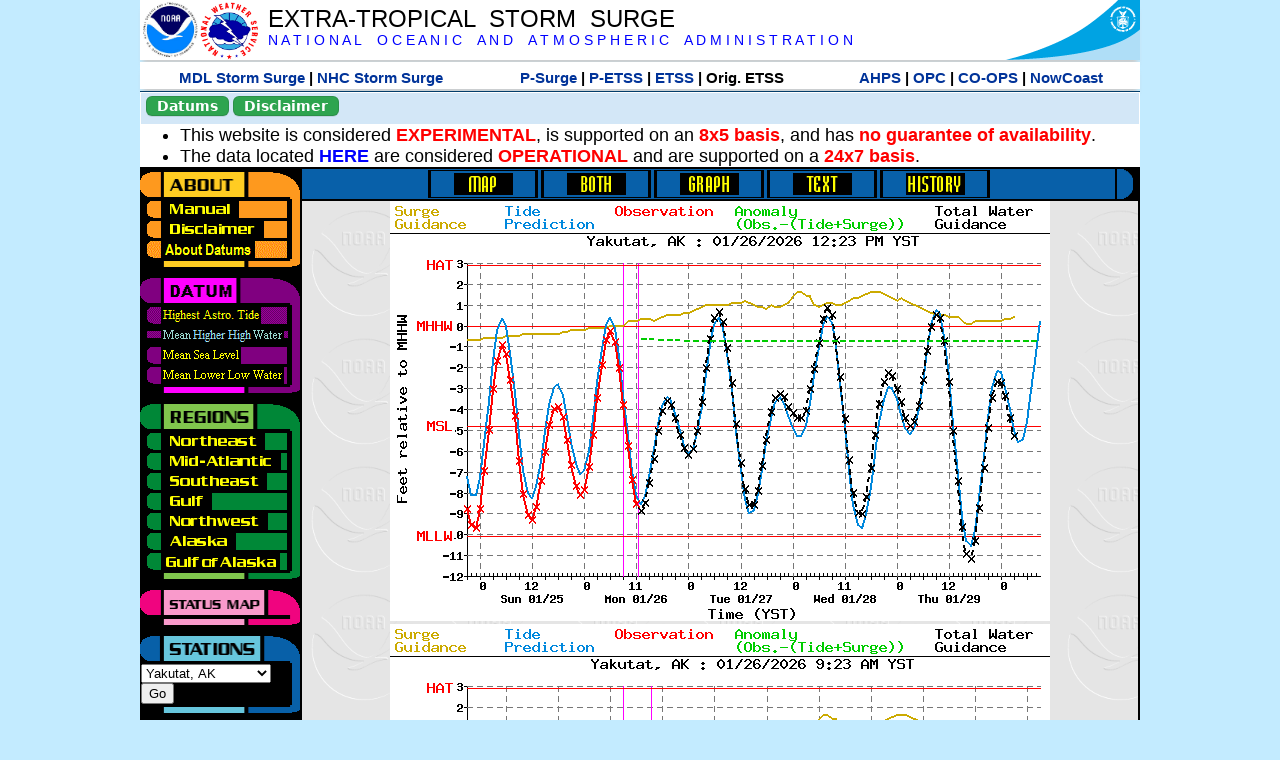

--- FILE ---
content_type: text/html; charset=UTF-8
request_url: https://slosh.nws.noaa.gov/etsurge/index.php?page=stn&region=gm&datum=mhhw&list=wc&map=0-48&type=history&stn=akyak
body_size: 37532
content:
<!DOCTYPE html>
<html lang="en" xmlns="https://www.w3.org/1999/xhtml">
<head>
  <script src="https://www.weather.gov/source/nws/govshutdown.js" defer></script>
  <SCRIPT LANGUAGE="JavaScript"><!-- Hide script
// End hide -->
</SCRIPT>
  <title>ETSS stn</title>
  <meta name="DC.title" content="Extra-Tropical Storm Surge">
  <meta name="DC.description" content="Extra-Tropical Storm Surge landing page">
  <meta name="DC.creator" content="NWS/Meteorological Development Lab">
  <meta name="DC.language" scheme="DCTERMS.RFC1766" content="EN-US">
  <meta name="rating" content="general">
  <meta name="resource-type" content="document">
  <meta name="distribution" content="global">
  <meta http-equiv="Window-target" content="_top">
  <meta charset="iso-8859-1">
  <base target="_self">

  <link rel="stylesheet" type="text/css" href="ss/ssMain.css">
  <meta name="Keywords" content="etsurge, extra tropical storm surge, extra-tropical storm surge, extratropcial storm surge, storm surge, SLOSH">

  <link rel="stylesheet" type="text/css" href="etsurge2.0main.css"/>
  <link rel="stylesheet" type="text/css" href="etsurge.css"/>
  <script src="library.js" type="text/javascript"></script>
<!-- Google tag (gtag.js) -->
<script async src="https://www.googletagmanager.com/gtag/js?id=G-VR50013327"></script>
<script>
  window.dataLayer = window.dataLayer || [];
  function gtag(){dataLayer.push(arguments);}
  gtag('js', new Date());
  gtag('config', 'G-VR50013327');
</script>
<script src="//dap.digitalgov.gov/Universal-Federated-Analytics-Min.js?agency=DOC&amp;subagency=NOAA" id="_fed_an_ua_tag"></script>
</head>

<body>
<div class="nwsHead">
  <a href="https://www.noaa.gov" target="_blank"><img class="nwsHeadLf" src="ss/noaa_logo.png"></a>
  <a href="https://www.weather.gov" target="_blank">
    <img class="nwsHeadLf" src="ss/nws_logo.png" style="height:58px;margin-top:2px">
  </a>
  <div class="nwsHeadMid">
    <a class="nwsHeadTitle" href="index.php">EXTRA-TROPICAL&nbsp; STORM&nbsp; SURGE</a>
    <br>
    <a class="nwsHeadNoaa" href="https://www.noaa.gov" target="_blank">N A T I O N A L
      &nbsp;&nbsp;&nbsp;O C E A N I C
      &nbsp;&nbsp;&nbsp;A N D
      &nbsp;&nbsp;&nbsp;A T M O S P H E R I C
      &nbsp;&nbsp;&nbsp;A D M I N I S T R A T I O N
    </a>
  </div>
  <a href="https://www.commerce.gov" target="_blank"><img class="nwsHeadRt" src="ss/doc_logo.png"></a>
  <br>
</div>
<div class="exLink">
  <table width="100%"><tr width="100%" style="text-align:center">
    <td style="width:5px"></td>
    <td class="exLink">
      <a class="exLink" href="https://vlab.noaa.gov/web/mdl/storm-surge" target="_blank">MDL Storm Surge</a> |
      <a class="exLink" href="https://www.nhc.noaa.gov/surge/" target="_blank">NHC Storm Surge</a>
    </td>
    <td style="width:20px"></td>
    <td class="exLink">
      <a class="exLink" href="/psurge">P-Surge</a> |
      <a class="exLink" href="/petss">P-ETSS</a> |
      <a class="exLink" href="/etsurge2.0">ETSS</a> |
      Orig. ETSS    </td>
    <td style="width:20px"></td>
    <td class="exLink">
      <a class="exLink" href="https://water.noaa.gov/" target="_blank">AHPS</a> |
      <a class="exLink" href="https://ocean.weather.gov/et_surge/et_surge_info.php" target="_blank">OPC</a> |
      <a class="exLink" href="https://tidesandcurrents.noaa.gov/map/" target="_blank">CO-OPS</a> |
      <a class="exLink" href="https://nowcoast.noaa.gov/" target="_blank">NowCoast</a>
    </td>
    <td style="width:5px"></td>
  </tr></table>
</div>
<div class="topSpacer"></div>
<div class="blueHeader">
  <table style="border-spacing:0px;"><tr>
    <td><button class="ssB1 bgGreen" onclick="window.location.href='datums.php'">Datums</button>
    </td><td width="10px">
    <td><button class="ssB1 bgGreen" onclick="window.location.href='disclaim.php'">Disclaimer</button>
    </td><td width="10px">
    </td><td width=90% style="margin-left:200px;text-align:center;">
    </td></tr>
  </table>
</div>
<div id="wrapper2">

<!-- Start Content area -->
<table width="100%" border="0" cellpadding="0" cellspacing="0" style="border-color:#ffffff">
<tr>
  <td colspan="2">
<font size="4">
<ul>
<li>This website is considered <font color="red"><b>EXPERIMENTAL</b></font>,
  is supported on an <font color="red"><b>8x5 basis</b></font>,
  and has <font color="red"><b>no guarantee of availability</b></font>.</li>
<li>The data located <b><a href="https://nomads.ncep.noaa.gov/pub/data/nccf/com/petss/prod/" target="_blank">HERE</a></b>
  are considered <font color="red"><b>OPERATIONAL</b></font>
  and are supported on a <font color="red"><b>24x7 basis</b></font>.</li>
</ul>
</font>
  </td>
</tr>
<tr>
  <td width="160" valign="top" style="background-color:#0a2390">
<!--
  <a href="http://www.nws.noaa.gov/mdl/etsurge/"><font color="FFFFFF" style="margin-left:40;font-size:large">Main Site</font></a><br>
  <a href="http://slosh.nws.noaa.gov/etsurge/"><font color="FFFFFF" style="margin-left:40;font-size:large">Mirror Site</font></a><br>
-->
<!-- start leftmenu -->
<!--
<table border="0" cellpadding="2" cellspacing="0" bgcolor="#0A2390">
<a href="http://slosh.nws.noaa.gov/etsurge2/"><font color="FFFFFF" style="margin-left:35;font-size:large">TEST Site</font></a><br>
-->

<table width="160" border="0" cellpadding="0" cellspacing="0" style="margin-top:3;margin-bottom:3" bgcolor="#0A2390">

<!-- About -->
  <tr bgcolor="#000000">
    <td colspan="2">
      <img SRC="images/about.gif" align="top" width="160" height="32" alt="About">
    </td>
  </tr>
  <tr bgcolor="#000000">
    <td colspan="1">
      <a href="index.php?page=manual&region=&datum=mhhw&list=wc&map=0-48&type=history&stn=akyak" onMouseOver="buttonstate('manual','on','manual')"
       onMouseOut="buttonstate('manual','off','manual')"
      ><img name="manual" SRC="images/manualoff.gif" align="top" border="0" width="149" height="20" alt="Manual"></a>
    </td>
    <td bgcolor="#fe991e" rowspan="3" width="8">
      <img SRC="images/spacer.gif" width="8" alt="">
    </td>
  </tr>
  <tr bgcolor="#000000">
    <td colspan="1">
      <a href="index.php?page=disclaimer&region=&datum=mhhw&list=wc&map=0-48&type=history&stn=akyak" onMouseOver="buttonstate('disclaimer','on','disclaimer')"
       onMouseOut="buttonstate('disclaimer','off','disclaimer')"
      ><img name="disclaimer" SRC="images/disclaimeroff.gif" align="top" border="0" width="149" height="20" alt="Disclaimer"></a>
    </td>
  </tr>
  <tr bgcolor="#000000">
    <td colspan="1">
      <a href="index.php?page=datum&region=&datum=mhhw&list=wc&map=0-48&type=history&stn=akyak" onMouseOver="buttonstate('aboutdatum','on','aboutdatum')"
       onMouseOut="buttonstate('aboutdatum','off','aboutdatum')"
      ><img name="aboutdatum" SRC="images/aboutdatumoff.gif" align="top" border="0" width="149" height="20" alt="Manual"></a>
    </td>
  </tr>
  <tr bgcolor="#000000">
    <td colspan="2">
      <img SRC="images/about2.gif" align="top" width="160" height="10" alt="">
    </td>
  </tr>

<!--- Datum... --->
  <tr bgcolor="#000000">
    <td colspan="2">
      <img SRC="images/datum.gif" align="top" width="160" height="32" alt="Datum">
    </td>
  </tr>
<!--
  <tr bgcolor="#ffffff"><td colspan="1">
      <a href="index.php?page=datum&region=&datum=mhhw&list=wc&map=0-48&type=history&stn=akyak">
      <table bgcolor="#0A2390">
       <tr>
        <td> <img SRC="images/new.gif" width="42" height="31" alt="New"></td>
        <td><font color="#ffffff"><b>About Datums</b></font></td>
        <td> <img SRC="images/new.gif" width="42" height="31" alt="New"></td>
       </tr>
     </table>
      </a>
    </td><td bgcolor="#800080" rowspan="1"><img SRC="images/spacer.gif" alt=""></td>
  </tr>
-->
  <tr bgcolor="#000000">
    <td colspan="1"><a href="index.php?page=stn&region=&datum=hat&list=wc&map=0-48&type=history&stn=akyak" onMouseOver="buttonstate('hat','on','hat')" onMouseOut="buttonstate('hat','off','hat')"><img name='hat' SRC='images/hatoff.gif' alt='hat-on' align='top' border='0' width='149' height='20'></a>    </td><td bgcolor="#800080" rowspan="1"><img SRC="images/spacer.gif" alt=""></td>
  </tr><tr bgcolor="#000000">
    <td colspan="1"><a href="index.php?page=stn&region=&datum=mhhw&list=wc&map=0-48&type=history&stn=akyak"><img name='mhhw' SRC='images/mhhwon.gif' alt='mhhw-on' align='top' border='0' width='149' height='20'></a>    </td><td bgcolor="#800080" rowspan="1"><img SRC="images/spacer.gif" alt=""></td>
  </tr><tr bgcolor="#000000">
    <td colspan="1"><a href="index.php?page=stn&region=&datum=msl&list=wc&map=0-48&type=history&stn=akyak" onMouseOver="buttonstate('msl','on','msl')" onMouseOut="buttonstate('msl','off','msl')"><img name='msl' SRC='images/msloff.gif' alt='msl-on' align='top' border='0' width='149' height='20'></a>    </td><td bgcolor="#800080" rowspan="1"><img SRC="images/spacer.gif" alt=""></td>
  </tr><tr bgcolor="#000000">
    <td colspan="1"><a href="index.php?page=stn&region=&datum=mllw&list=wc&map=0-48&type=history&stn=akyak""index.php?page=stn&region=&datum=mllw&list=wc&map=0-48&type=history&stn=akyak" onMouseOver="buttonstate('mllw','on','mllw')" onMouseOut="buttonstate('mllw','off','mllw')"><img name='mllw' SRC='images/mllwoff.gif' alt='mllw-on' align='top' border='0' width='149' height='20'></a>    </td><td bgcolor="#800080" rowspan="1"><img SRC="images/spacer.gif" alt=""></td>
  </tr>
  <tr bgcolor="#000000">
    <td colspan="2">
      <img SRC="images/datum2.gif" align="top" width="160" height="10" alt="">
    </td>
  </tr>
<!--- Datum... --->

<!-- Region List -->
  <tr bgcolor="#000000">
    <td colspan="2">
      <img SRC="images/regions.gif" align="top" width="160" height="32" alt="Regions">
    </td>
  </tr>
  <tr bgcolor="#000000">
    <td colspan="1">
      <a href="index.php?page=stn&region=ne&datum=mhhw&list=wc&map=0-48&type=map&stn=akyak"       onMouseOver="buttonstate('ne','on','ne')"
       onMouseOut="buttonstate('ne','off','ne')"><img name="ne" SRC="images/neoff.gif" align="top" border="0" width="149" height="20" alt="Northeast"></a>
    </td>
    <td bgcolor="#008737" rowspan="7">
      <img SRC="images/spacer.gif" alt="">
    </td>
  </tr>
  <tr bgcolor="#000000">
    <td colspan="1">
      <a href="index.php?page=stn&region=me&datum=mhhw&list=wc&map=0-48&type=map&stn=akyak"       onMouseOver="buttonstate('me','on','me')"
       onMouseOut="buttonstate('me','off','me')"><img name="me" SRC="images/meoff.gif" align="top" border="0" width="149" height="20" alt="Mid-Atlantic"></a>
    </td>
  </tr>
  <tr bgcolor="#000000">
    <td colspan="1">
      <a href="index.php?page=stn&region=se&datum=mhhw&list=wc&map=0-48&type=map&stn=akyak"       onMouseOver="buttonstate('se','on','se')"
       onMouseOut="buttonstate('se','off','se')"><img name="se" SRC="images/seoff.gif" align="top" border="0" width="149" height="20" alt="Southeast"></a>
    </td>
  </tr>
  <tr bgcolor="#000000">
    <td colspan="1">
      <a href="index.php?page=stn&region=gam&datum=mhhw&list=wc&map=0-48&type=map&stn=akyak"       onMouseOver="buttonstate('gulf','on','gulf')"
       onMouseOut="buttonstate('gulf','off','gulf')"><img name="gulf" SRC="images/gulfoff.gif" align="top" border="0" width="149" height="20" alt="Gulf"></a>
    </td>
  </tr>
  <tr bgcolor="#000000">
    <td colspan="1">
      <a href="index.php?page=stn&region=wc&datum=mhhw&list=wc&map=0-48&type=map&stn=akyak"       onMouseOver="buttonstate('nw','on','nw')"
       onMouseOut="buttonstate('nw','off','nw')"><img name="nw" SRC="images/nwoff.gif" align="top" border="0" width="149" height="20" alt="Northwest"></a>
    </td>
  </tr>
  <tr bgcolor="#000000">
    <td colspan="1">
      <a href="index.php?page=stn&region=ak&datum=mhhw&list=wc&map=0-48&type=map&stn=akyak"       onMouseOver="buttonstate('ak','on','ak')"
       onMouseOut="buttonstate('ak','off','ak')"><img name="ak" SRC="images/akoff.gif" align="top" border="0" width="149" height="20" alt="Alaska"></a>
    </td>
  </tr>
  <tr bgcolor="#000000">
    <td colspan="1">
      <a href="index.php?page=stn&region=ga&datum=mhhw&list=wc&map=0-48&type=map&stn=akyak"       onMouseOver="buttonstate('ga','on','ga')"
       onMouseOut="buttonstate('ga','off','ga')"><img name="ga" SRC="images/gaoff.gif" align="top" border="0" width="149" height="20" alt="Gulf of Alaska"></a>
    </td>
  </tr>

  <tr bgcolor="#000000">
    <td colspan="2">
      <img SRC="images/regions2.gif" align="top" width="160" height="10" alt="">
    </td>
  </tr>

<!-- Status List -->
  <tr bgcolor="#000000">
    <td colspan="2">
      <img SRC="images/status.gif" align="top" width="160" height="32" alt="Status">
    </td>
  </tr>

  <!--
  <tr bgcolor="#000000">
    <td colspan="1">
      <a href="index.php?page=map&region=&datum=mhhw&list=wc&map=0-48&type=history&stn=akyak"       onMouseOver="buttonstate('a0-48','on','0-48')"
       onMouseOut="buttonstate('a0-48','on','0-48')"><img name="a0-48" SRC="images/0-48on.gif" align="top" border="0" width="149" height="20" alt="Map(0-48)"></a>
    </td>
    <td bgcolor="#f0047f" rowspan="7">
      <img SRC="images/spacer.gif" alt="">
    </td>
  </tr>
  <tr>
    <td colspan="1">
      <a href="index.php?page=map&region=&datum=mhhw&list=wc&map=0-12&type=history&stn=akyak"       onMouseOver="buttonstate('a0-12','on','0-12')"
       onMouseOut="buttonstate('a0-12','off','0-12')"
      ><img name="a0-12" SRC="images/0-12off.gif" align="top" border="0" width="149" height="20" alt="Map(0-12)"></a
      >
    </td>
  </tr>
  <tr>
    <td colspan="1">
      <a href="index.php?page=map&region=&datum=mhhw&list=wc&map=12-24&type=history&stn=akyak"       onMouseOver="buttonstate('a12-24','on','12-24')"
       onMouseOut="buttonstate('a12-24','off','12-24')"
      ><img name="a12-24" SRC="images/12-24off.gif" align="top" border="0" width="149" height="20" alt="Map(12-24)"></a
      >
    </td>
  </tr>
  <tr>
    <td colspan="1">
      <a href="index.php?page=map&region=&datum=mhhw&list=wc&map=24-48&type=history&stn=akyak"       onMouseOver="buttonstate('a24-48','on','24-48')"
       onMouseOut="buttonstate('a24-48','off','24-48')"
      ><img name="a24-48" SRC="images/24-48off.gif" align="top" border="0" width="149" height="20" alt="Map(24-48)"></a
      >
    </td>
  </tr>
  <tr>
    <td colspan="1">
      <a href="index.php?page=map&region=&datum=mhhw&list=wc&map=48-72&type=history&stn=akyak"       onMouseOver="buttonstate('a48-72','on','48-72')"
       onMouseOut="buttonstate('a48-72','off','48-72')"
      ><img name="a48-72" SRC="images/48-72off.gif" align="top" border="0" width="149" height="20" alt="Map(48-72)"></a
      >
    </td>
  </tr>
  <tr>
    <td colspan="1">
      <a href="index.php?page=map&region=&datum=mhhw&list=wc&map=72-96&type=history&stn=akyak"       onMouseOver="buttonstate('a72-96','on','72-96')"
       onMouseOut="buttonstate('a72-96','off','72-96')"
      ><img name="a72-96" SRC="images/72-96off.gif" align="top" border="0" width="149" height="20" alt="Map(72-96)"></a
      >
    </td>
  </tr>
  <tr>
    <td colspan="1">
      <a href="index.php?page=map&region=&datum=mhhw&list=wc&map=0-96&type=history&stn=akyak"       onMouseOver="buttonstate('a0-96','on','0-96')"
       onMouseOut="buttonstate('a0-96','off','0-96')"
      ><img name="a0-96" SRC="images/0-96off.gif" align="top" border="0" width="149" height="20" alt="Map(0-96)"></a
      >
    </td>
  </tr>

  -->
  <tr bgcolor="#000000">
    <td colspan="2">
      <img SRC="images/status2.gif" align="top" width="160" height="10" alt="">
    </td>
  </tr>

<!-- Station List -->
  <tr bgcolor="#000000">
    <td colspan="2">
      <img SRC="images/stations.gif" align="top" width="160" height="32" alt="Stations">
    </td>
  </tr>

  <tr bgcolor="#000000">
    <td>
      <table width="152" border="0" cellspacing="1" cellpadding="0" style="margin:0">

       <tr bgcolor="#000000">
        <td colspan="2">
          <form style="margin-left:0" id="find_stn" name="find_stn" action="">
            <select style="width:118" name="stn" size="0">
              <option value="index.php?page=map&region=ne&datum=mhhw&list=wc&map=0-48&type=history&stn=akyak">_____NE____<option value="index.php?page=stn&region=ne&datum=mhhw&list=wc&map=0-48&type=both&stn=meeast">Eastport, ME<option value="index.php?page=stn&region=ne&datum=mhhw&list=wc&map=0-48&type=both&stn=mebar">Bar Harbor, ME<option value="index.php?page=stn&region=ne&datum=mhhw&list=wc&map=0-48&type=both&stn=meport">Portland, ME<option value="index.php?page=stn&region=ne&datum=mhhw&list=wc&map=0-48&type=both&stn=nhport">Portsmouth, ME<option value="index.php?page=stn&region=ne&datum=mhhw&list=wc&map=0-48&type=both&stn=mabos">Boston, MA<option value="index.php?page=stn&region=ne&datum=mhhw&list=wc&map=0-48&type=both&stn=mabuz">Buzzards Bay MA<option value="index.php?page=stn&region=ne&datum=mhhw&list=wc&map=0-48&type=both&stn=mawood">Woods Hole, MA<option value="index.php?page=stn&region=ne&datum=mhhw&list=wc&map=0-48&type=both&stn=manant">Nantucket, MA<option value="index.php?page=stn&region=ne&datum=mhhw&list=wc&map=0-48&type=both&stn=riprov">Providence, RI<option value="index.php?page=stn&region=ne&datum=mhhw&list=wc&map=0-48&type=both&stn=riport">Newport, RI<option value="index.php?page=stn&region=ne&datum=mhhw&list=wc&map=0-48&type=both&stn=riblok">Block Island, RI<option value="index.php?page=stn&region=ne&datum=mhhw&list=wc&map=0-48&type=both&stn=nymont">Montauk Point NY<option value="index.php?page=stn&region=ne&datum=mhhw&list=wc&map=0-48&type=both&stn=ctlond">New London, CT<option value="index.php?page=stn&region=ne&datum=mhhw&list=wc&map=0-48&type=both&stn=ctbrid">Bridgeport, CT<option value="index.php?page=stn&region=ne&datum=mhhw&list=wc&map=0-48&type=both&stn=nyjeff">Port Jefferson NY<option value="index.php?page=stn&region=ne&datum=mhhw&list=wc&map=0-48&type=both&stn=nyking">Kings Pnt, NY<option value="index.php?page=stn&region=ne&datum=mhhw&list=wc&map=0-48&type=both&stn=nybat">The Battery, NY<option value="index.php?page=stn&region=ne&datum=mhhw&list=wc&map=0-48&type=both&stn=nyberg">Bergen Pnt, NY<option value="index.php?page=stn&region=ne&datum=mhhw&list=wc&map=0-48&type=both&stn=njsand">Sandy Hook, NJ<option value="index.php?page=stn&region=ne&datum=mhhw&list=wc&map=0-48&type=both&stn=njatl">Atlantic City, NJ<option value="index.php?page=map&region=me&datum=mhhw&list=wc&map=0-48&type=history&stn=akyak">____Mid____<option value="index.php?page=stn&region=me&datum=mhhw&list=wc&map=0-48&type=both&stn=njmay">Cape May, NJ<option value="index.php?page=stn&region=me&datum=mhhw&list=wc&map=0-48&type=both&stn=paphil">Philadelphia, PA<option value="index.php?page=stn&region=me&datum=mhhw&list=wc&map=0-48&type=both&stn=dereed">Reedy Pnt, DE<option value="index.php?page=stn&region=me&datum=mhhw&list=wc&map=0-48&type=both&stn=delews">Lewes, DE<option value="index.php?page=stn&region=me&datum=mhhw&list=wc&map=0-48&type=both&stn=mdoce">Ocean City, MD<option value="index.php?page=stn&region=me&datum=mhhw&list=wc&map=0-48&type=both&stn=vawach">Wachapreague<option value="index.php?page=stn&region=me&datum=mhhw&list=wc&map=0-48&type=both&stn=vakipt">Kiptopeke, VA<option value="index.php?page=stn&region=me&datum=mhhw&list=wc&map=0-48&type=both&stn=mdcamb">Cambridge, MD<option value="index.php?page=stn&region=me&datum=mhhw&list=wc&map=0-48&type=both&stn=mdbalt">Baltimore, MD<option value="index.php?page=stn&region=me&datum=mhhw&list=wc&map=0-48&type=both&stn=mdann">Annapolis, MD<option value="index.php?page=stn&region=me&datum=mhhw&list=wc&map=0-48&type=both&stn=mdsol">Solomons Is, MD<option value="index.php?page=stn&region=me&datum=mhhw&list=wc&map=0-48&type=both&stn=dcwash">Washington DC<option value="index.php?page=stn&region=me&datum=mhhw&list=wc&map=0-48&type=both&stn=vacolo">Colonial Beach<option value="index.php?page=stn&region=me&datum=mhhw&list=wc&map=0-48&type=both&stn=valews">Lewisetta, VA<option value="index.php?page=stn&region=me&datum=mhhw&list=wc&map=0-48&type=both&stn=vaglou">Gloucester Pnt<option value="index.php?page=stn&region=me&datum=mhhw&list=wc&map=0-48&type=both&stn=vahamp">Hampton Road<option value="index.php?page=stn&region=me&datum=mhhw&list=wc&map=0-48&type=both&stn=vaport">Portsmouth, VA<option value="index.php?page=stn&region=me&datum=mhhw&list=wc&map=0-48&type=both&stn=vacbbt">CBBT, VA<option value="index.php?page=stn&region=me&datum=mhhw&list=wc&map=0-48&type=both&stn=ncduck">Duck Pier, NC<option value="index.php?page=map&region=se&datum=mhhw&list=wc&map=0-48&type=history&stn=akyak">_____SE____<option value="index.php?page=stn&region=se&datum=mhhw&list=wc&map=0-48&type=both&stn=nchat">Cape Hatteras NC<option value="index.php?page=stn&region=se&datum=mhhw&list=wc&map=0-48&type=both&stn=ncbeau">Beaufort, NC<option value="index.php?page=stn&region=se&datum=mhhw&list=wc&map=0-48&type=both&stn=ncwilm">Wilmington, NC<option value="index.php?page=stn&region=se&datum=mhhw&list=wc&map=0-48&type=both&stn=ncwrit">Wrightsville Bch<option value="index.php?page=stn&region=se&datum=mhhw&list=wc&map=0-48&type=both&stn=nchold">Holden Beach, NC<option value="index.php?page=stn&region=se&datum=mhhw&list=wc&map=0-48&type=both&stn=scsprg">Springmaid, SC<option value="index.php?page=stn&region=se&datum=mhhw&list=wc&map=0-48&type=both&stn=scchar">Charleston, SC<option value="index.php?page=stn&region=se&datum=mhhw&list=wc&map=0-48&type=both&stn=gapul">Ft. Pulaski, GA<option value="index.php?page=stn&region=se&datum=mhhw&list=wc&map=0-48&type=both&stn=flfern">Fernandina, FL<option value="index.php?page=map&region=gam&datum=mhhw&list=wc&map=0-48&type=history&stn=akyak">_____GF____<option value="index.php?page=stn&region=gam&datum=mhhw&list=wc&map=0-48&type=both&stn=flnap">Naples, FL<option value="index.php?page=stn&region=gam&datum=mhhw&list=wc&map=0-48&type=both&stn=flpete">St Petersburg, FL<option value="index.php?page=stn&region=gam&datum=mhhw&list=wc&map=0-48&type=both&stn=flclr">Clearwater, FL<option value="index.php?page=stn&region=gam&datum=mhhw&list=wc&map=0-48&type=both&stn=flcedr">Cedar Key, FL<option value="index.php?page=stn&region=gam&datum=mhhw&list=wc&map=0-48&type=both&stn=flapal">Apalachicola, FL<option value="index.php?page=stn&region=gam&datum=mhhw&list=wc&map=0-48&type=both&stn=flpana">Panama City, FL<option value="index.php?page=stn&region=gam&datum=mhhw&list=wc&map=0-48&type=both&stn=flpens">Pensacola, FL<option value="index.php?page=stn&region=gam&datum=mhhw&list=wc&map=0-48&type=both&stn=mslous">Waveland, MS<option value="index.php?page=stn&region=gam&datum=mhhw&list=wc&map=0-48&type=both&stn=lariga">Grand Isle, LA<option value="index.php?page=stn&region=gam&datum=mhhw&list=wc&map=0-48&type=both&stn=txsabn">Sabine Pass, TX<option value="index.php?page=stn&region=gam&datum=mhhw&list=wc&map=0-48&type=both&stn=txgalv">Galveston, TX<option value="index.php?page=stn&region=gam&datum=mhhw&list=wc&map=0-48&type=both&stn=txfree">Freeport, TX<option value="index.php?page=stn&region=gam&datum=mhhw&list=wc&map=0-48&type=both&stn=txaran">Port Aransas, TX<option value="index.php?page=stn&region=gam&datum=mhhw&list=wc&map=0-48&type=both&stn=txpadr">Padre Island, TX<option value="index.php?page=map&region=wc&datum=mhhw&list=wc&map=0-48&type=history&stn=akyak">_____NW____<option value="index.php?page=stn&region=wc&datum=mhhw&list=wc&map=0-48&type=both&stn=wacher">Cherry Point, WA<option value="index.php?page=stn&region=wc&datum=mhhw&list=wc&map=0-48&type=both&stn=wafrid">Friday Harbor WA<option value="index.php?page=stn&region=wc&datum=mhhw&list=wc&map=0-48&type=both&stn=watown">Port Townsend<option value="index.php?page=stn&region=wc&datum=mhhw&list=wc&map=0-48&type=both&stn=waseat">Seattle, WA<option value="index.php?page=stn&region=wc&datum=mhhw&list=wc&map=0-48&type=both&stn=waangl">Port Angeles, WA<option value="index.php?page=stn&region=wc&datum=mhhw&list=wc&map=0-48&type=both&stn=waneah">Neah Bay, WA<option value="index.php?page=stn&region=wc&datum=mhhw&list=wc&map=0-48&type=both&stn=watoke">Toke Point, WA<option value="index.php?page=stn&region=wc&datum=mhhw&list=wc&map=0-48&type=both&stn=orastr">Astoria, OR<option value="index.php?page=stn&region=wc&datum=mhhw&list=wc&map=0-48&type=both&stn=orsout">South Beach, OR<option value="index.php?page=stn&region=wc&datum=mhhw&list=wc&map=0-48&type=both&stn=orchar">Charleston, OR<option value="index.php?page=stn&region=wc&datum=mhhw&list=wc&map=0-48&type=both&stn=orford">Port Orford, OR<option value="index.php?page=stn&region=wc&datum=mhhw&list=wc&map=0-48&type=both&stn=cacres">Crescent City, CA<option value="index.php?page=stn&region=wc&datum=mhhw&list=wc&map=0-48&type=both&stn=caspit">North Spit, CA<option value="index.php?page=stn&region=wc&datum=mhhw&list=wc&map=0-48&type=both&stn=caarna">Arena Cove, CA<option value="index.php?page=stn&region=wc&datum=mhhw&list=wc&map=0-48&type=both&stn=careys">Point Reyes, CA<option value="index.php?page=stn&region=wc&datum=mhhw&list=wc&map=0-48&type=both&stn=cachic">Port Chicago, CA<option value="index.php?page=stn&region=wc&datum=mhhw&list=wc&map=0-48&type=both&stn=cafran">San Francisco CA<option value="index.php?page=map&region=ak&datum=mhhw&list=wc&map=0-48&type=history&stn=akyak">_____AK____<option value="index.php?page=stn&region=ak&datum=mhhw&list=wc&map=0-48&type=both&stn=akmesh">Port Heiden, AK<option value="index.php?page=stn&region=ak&datum=mhhw&list=wc&map=0-48&type=both&stn=akegeg">Egegik, AK<option value="index.php?page=stn&region=ak&datum=mhhw&list=wc&map=0-48&type=both&stn=aknakn">Naknek, AK<option value="index.php?page=stn&region=ak&datum=mhhw&list=wc&map=0-48&type=both&stn=aknush">Clark's Pt, AK<option value="index.php?page=stn&region=ak&datum=mhhw&list=wc&map=0-48&type=both&stn=akgood">Goodnews Bay<option value="index.php?page=stn&region=ak&datum=mhhw&list=wc&map=0-48&type=both&stn=akquin">Quinhagak, AK<option value="index.php?page=stn&region=ak&datum=mhhw&list=wc&map=0-48&type=both&stn=akkusk">Kuskokwak, AK<option value="index.php?page=stn&region=ak&datum=mhhw&list=wc&map=0-48&type=both&stn=akapok">Eek, Apokak, AK<option value="index.php?page=stn&region=ak&datum=mhhw&list=wc&map=0-48&type=both&stn=akpopo">Popokamute, AK<option value="index.php?page=stn&region=ak&datum=mhhw&list=wc&map=0-48&type=both&stn=akromn">Scammon Bay AK<option value="index.php?page=stn&region=ak&datum=mhhw&list=wc&map=0-48&type=both&stn=aklwrc">St. Lawrence, AK<option value="index.php?page=stn&region=ak&datum=mhhw&list=wc&map=0-48&type=both&stn=akalak">Kwikluak, AK<option value="index.php?page=stn&region=ak&datum=mhhw&list=wc&map=0-48&type=both&stn=akkwik">Kawanak, AK<option value="index.php?page=stn&region=ak&datum=mhhw&list=wc&map=0-48&type=both&stn=akpast">Apoon, Yukon, AK<option value="index.php?page=stn&region=ak&datum=mhhw&list=wc&map=0-48&type=both&stn=akmich">St. Michaels, AK<option value="index.php?page=stn&region=ak&datum=mhhw&list=wc&map=0-48&type=both&stn=akcarl">Golovin, AK<option value="index.php?page=stn&region=ak&datum=mhhw&list=wc&map=0-48&type=both&stn=aknome">Nome, AK<option value="index.php?page=stn&region=ak&datum=mhhw&list=wc&map=0-48&type=both&stn=akclar">Port Clarence, AK<option value="index.php?page=stn&region=ak&datum=mhhw&list=wc&map=0-48&type=both&stn=akkotz">Kotzebue, AK<option value="index.php?page=stn&region=ak&datum=mhhw&list=wc&map=0-48&type=both&stn=akbar">Pt. Barrow, AK<option value="index.php?page=stn&region=ak&datum=mhhw&list=wc&map=0-48&type=both&stn=akprud">Prudhoe Bay, AK<option value="index.php?page=stn&region=ak&datum=mhhw&list=wc&map=0-48&type=both&stn=akpaul">St. Paul Island AK<option value="index.php?page=map&region=ga&datum=mhhw&list=wc&map=0-48&type=history&stn=akyak">___GofAK___<option value="index.php?page=stn&region=ga&datum=mhhw&list=wc&map=0-48&type=both&stn=akket">Ketchikan, AK<option value="index.php?page=stn&region=ga&datum=mhhw&list=wc&map=0-48&type=both&stn=aksit">Sitka, AK<option value="index.php?page=stn&region=ga&datum=mhhw&list=wc&map=0-48&type=both&stn=akjune">Juneau, AK<option value="index.php?page=stn&region=ga&datum=mhhw&list=wc&map=0-48&type=both&stn=akskag">Skagway, AK<option value="index.php?page=stn&region=ga&datum=mhhw&list=wc&map=0-48&type=both&stn=akelf">Elfin Cove, AK<option value="index.php?page=stn&region=ga&datum=mhhw&list=wc&map=0-48&type=both&stn=akyak">Yakutat, AK<option selected>Yakutat, AK
<option value="index.php?page=stn&region=ga&datum=mhhw&list=wc&map=0-48&type=both&stn=akcord">Cordova, AK<option value="index.php?page=stn&region=ga&datum=mhhw&list=wc&map=0-48&type=both&stn=akvald">Valdez, AK<option value="index.php?page=stn&region=ga&datum=mhhw&list=wc&map=0-48&type=both&stn=aksew">Seward, AK<option value="index.php?page=stn&region=ga&datum=mhhw&list=wc&map=0-48&type=both&stn=akseld">Seldovia, AK<option value="index.php?page=stn&region=ga&datum=mhhw&list=wc&map=0-48&type=both&stn=akniki">Nikiski, AK<option value="index.php?page=stn&region=ga&datum=mhhw&list=wc&map=0-48&type=both&stn=akanch">Anchorage, AK<option value="index.php?page=stn&region=ga&datum=mhhw&list=wc&map=0-48&type=both&stn=akkod">Kodiak Island, AK<option value="index.php?page=stn&region=ga&datum=mhhw&list=wc&map=0-48&type=both&stn=akalit">Alitak, AK<option value="index.php?page=stn&region=ga&datum=mhhw&list=wc&map=0-48&type=both&stn=aksand">Sand Point, AK<option value="index.php?page=stn&region=ga&datum=mhhw&list=wc&map=0-48&type=both&stn=akking">King Cove, AK<option value="index.php?page=stn&region=ga&datum=mhhw&list=wc&map=0-48&type=both&stn=akadak">Adak Island, AK<option value="index.php?page=stn&region=ga&datum=mhhw&list=wc&map=0-48&type=both&stn=akatka">Atka, AK<option value="index.php?page=stn&region=ga&datum=mhhw&list=wc&map=0-48&type=both&stn=akunal">Unalaska, AK            </select>
<input style="width:28" type="button" value="Go" onclick="location=document.find_stn.stn.options[document.find_stn.stn.selectedIndex].value;">
          </form>
        </td>
      </tr>

      </table>
    </td>
    <td bgcolor="#0860a8">
      <img SRC="images/spacer.gif" alt="">
    </td>
  </tr>
  <tr bgcolor="#000000">
    <td colspan="2">
      <img SRC="images/stations2.gif" align="top" width="160" height="10" alt="">
    </td>
  </tr>

<!-- Surge List -->
  <tr bgcolor="#000000">
    <td colspan="2">
      <img SRC="images/surge.gif" align="top" width="160" height="32" alt="Surge List">
    </td>
  </tr>
  <!--  <tr bgcolor="#000000">
    <td colspan="1">
      <a href="index.php?page=text&region=&datum=mhhw&list=ec&map=0-48&type=history&stn="       onMouseOver="buttonstate('ec','on','ec')"
       onMouseOut="buttonstate('ec','off','ec')"
      ><img name="ec" SRC="images/ecoff.gif" align="top" border="0" width="149" height="20" alt="East Coast"></a>
    </td>
    <td bgcolor="#fe991e" rowspan="6">
      <img SRC="images/spacer.gif" alt="">
    </td>
  </tr>
  -->  <!--  <tr bgcolor="#000000">
    <td colspan="1">
      <a href="index.php?page=text&region=&datum=mhhw&list=gam&map=0-48&type=history&stn="       onMouseOver="buttonstate('gc','on','gc')"
       onMouseOut="buttonstate('gc','off','gc')"
      ><img name="gc" SRC="images/gcoff.gif" align="top" border="0" width="149" height="20" alt="Gulf Coast"></a>
    </td>
  </tr>
  -->  <!--  <tr bgcolor="#000000">
    <td colspan="1">
      <a href="index.php?page=text&region=&datum=mhhw&list=wc&map=0-48&type=history&stn="       onMouseOver="buttonstate('wc','on','wc')"
       onMouseOut="buttonstate('wc','on','wc')"
      ><img name="wc" SRC="images/wcon.gif" align="top" border="0" width="149" height="20" alt="West Coast"></a>
    </td>
  </tr>
  -->  <!--  <tr bgcolor="#000000">
    <td colspan="1">
      <a href="index.php?page=text&region=&datum=mhhw&list=ak&map=0-48&type=history&stn="       onMouseOver="buttonstate('ns','on','ns')"
       onMouseOut="buttonstate('ns','off','ns')"
      ><img name="ns" SRC="images/nsoff.gif" align="top" border="0" width="149" height="20" alt="Norton Sound"></a>
    </td>
  </tr>
  -->  <!--  <tr bgcolor="#000000">
    <td colspan="1">
      <a href="index.php?page=text&region=&datum=mhhw&list=ar&map=0-48&type=history&stn="       onMouseOver="buttonstate('aa','on','aa')"
       onMouseOut="buttonstate('aa','off','aa')"
      ><img name="aa" SRC="images/aaoff.gif" align="top" border="0" width="149" height="20" alt="Arctic Alaska"></a>
    </td>
  </tr>
  -->  <!--  <tr bgcolor="#000000">
    <td colspan="1">
      <a href="index.php?page=text&region=&datum=mhhw&list=ga&map=0-48&type=history&stn="       onMouseOver="buttonstate('gac','on','gac')"
       onMouseOut="buttonstate('gac','off','gac')"
      ><img name="gac" SRC="images/gacoff.gif" align="top" border="0" width="149" height="20" alt="Gulf of Alaska"></a>
    </td>
  </tr>
  -->
  <tr bgcolor="#000000">
    <td colspan="2">
      <img SRC="images/surge2.gif" align="top" width="160" height="10" alt="">
    </td>
  </tr>

</table>
<!-- end leftmenu inc -->

  </td>
  <td width="100%" valign="top" style="background-color:#eeeeee">
<!-- start ACTUAL content -->

<table width="100%" bgcolor="black" border="0" cellspacing="2" cellpadding="0" style="margin:0">
  <tr>
    <td width="100%" bgcolor="#0860a9">
      <center>
<a href="index.php?page=stn&region=&datum=mhhw&list=wc&map=0-48&type=map&stn=akyak"          onMouseOver="buttonstate('map','on','map')" onMouseOut="buttonstate('map','off','map')"><img name="map" SRC="images/mapoff.gif" width="110" height="28" border="0" align="top" alt=""></a>
<a href="index.php?page=stn&region=&datum=mhhw&list=wc&map=0-48&type=both&stn=akyak"          onMouseOver="buttonstate('both','on','both')" onMouseOut="buttonstate('both','off','both')"><img name="both" SRC="images/bothoff.gif" width="110" height="28" border="0" align="top" alt=""></a>
<a href="index.php?page=stn&region=&datum=mhhw&list=wc&map=0-48&type=graph&stn=akyak"          onMouseOver="buttonstate('graph','on','graph')" onMouseOut="buttonstate('graph','off','graph')"><img name="graph" SRC="images/graphoff.gif" width="110" height="28" border="0" align="top" alt=""></a>
<a href="index.php?page=stn&region=&datum=mhhw&list=wc&map=0-48&type=text&stn=akyak"          onMouseOver="buttonstate('text','on','text')" onMouseOut="buttonstate('text','off','text')"><img name="text" SRC="images/textoff.gif" width="110" height="28" border="0" align="top" alt=""></a>
<a href="index.php?page=stn&region=&datum=mhhw&list=wc&map=0-48&type=history&stn=akyak"          onMouseOver="buttonstate('history','on','history')" onMouseOut="buttonstate('history','off','history')"><img name="history" SRC="images/historyoff.gif" width="110" height="28" border="0" align="top" alt=""></a>

      </center>
    </td>
    <td valign="top" rowspan="1">
      <!-- This is for cap. -->
      <img SRC="images/cap.gif" align="middle" width="16" height="30" border="0" alt="">
    </td>
  </tr>

<tr><td colspan='6' width='100%' bgcolor='#0860a9' style='background-image:url(images/noaabk1.gif'><center><img SRC='mhhw/data/akyak.gif' width='660' height='420' alt=''><br><img SRC='mhhw/dataA/akyak.gif' width='660' height='420' alt=''><br><img SRC='mhhw/dataB/akyak.gif' width='660' height='420' alt=''><br><img SRC='mhhw/dataC/akyak.gif' width='660' height='420' alt=''><br><img SRC='mhhw/dataD/akyak.gif' width='660' height='420' alt=''><br><img SRC='mhhw/dataE/akyak.gif' width='660' height='420' alt=''><br><img SRC='mhhw/dataF/akyak.gif' width='660' height='420' alt=''><br><img SRC='mhhw/dataG/akyak.gif' width='660' height='420' alt=''><br><img SRC='mhhw/dataH/akyak.gif' width='660' height='420' alt=''></center></td></tr>
</table>

<!-- End Content area -->
</table>
<div class="footer">
  <div class="footSpacer"></div>
  <div class="footInfo">
    <div class="footCol">
      <a href="https://www.usa.gov"><img src="ss/usa_gov.png" alt="usa.gov" width="110" border="0" height="30"></a>
    </div>
    <div class="footCol" style="left:60px;width:310px;">
      <a href="https://www.commerce.gov">US Dept of Commerce</a><br>
      <a href="https://www.noaa.gov">National Oceanic and Atmospheric Administration</a><br>
      <a href="https://www.weather.gov" >National Weather Service</a><br>
      <a href="https://www.weather.gov/mdl">Meteorological Development Laboratory</a>
    </div>
    <div class="footCol" style="left:10px;">
      Contact us:<br>
      <a href='mailto:Arthur.Taylor@noaa.gov'>Arthur Taylor</a><br>
      1325 East West Highway<br>Silver Spring, MD 20910<br>
    </div>
    <div class="footCol" style="left:50px;">
      <a href="https://www.weather.gov/disclaimer">Disclaimer</a><br>
      <a href="https://www.cio.noaa.gov/services_programs/info_quality.html">Information Quality</a><br>
      <a href="https://www.weather.gov/help">Help</a><br>
      <a href="https://www.weather.gov/glossary">Glossary</a>
    </div>
    <div class="footCol" style="left:100px;width:170px;">
      <a href="https://www.weather.gov/privacy">Privacy Policy</a><br>
      <a href="https://www.noaa.gov/foia-freedom-of-information-act">Freedom of Information Act (FOIA)</a><br>
      <a href="https://www.weather.gov/about">About Us</a><br>
      <a href="https://www.weather.gov/careers">Career Opportunities</a>
    </div>
  </div>
</div>
</body></html>
</body>
</html>
